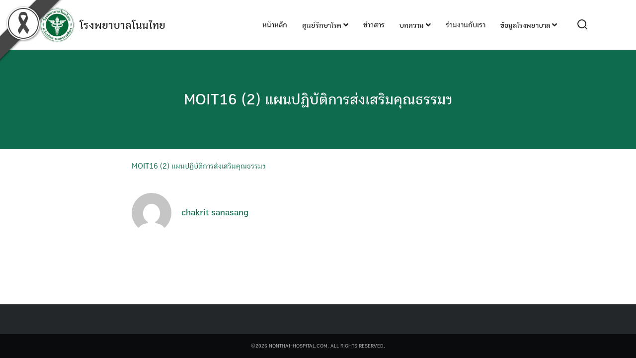

--- FILE ---
content_type: text/html; charset=UTF-8
request_url: https://nonthai-hospital.com/moit16-2-%E0%B9%81%E0%B8%9C%E0%B8%99%E0%B8%9B%E0%B8%8F%E0%B8%B4%E0%B8%9A%E0%B8%B1%E0%B8%95%E0%B8%B4%E0%B8%81%E0%B8%B2%E0%B8%A3%E0%B8%AA%E0%B9%88%E0%B8%87%E0%B9%80%E0%B8%AA%E0%B8%A3%E0%B8%B4%E0%B8%A1/
body_size: 10250
content:
<!DOCTYPE html>
<html dir="ltr" lang="th">

<head>
    <meta charset="UTF-8">
    <meta name="viewport" content="width=device-width, initial-scale=1">
    <link rel="profile" href="https://gmpg.org/xfn/11">
    <title>MOIT16 (2) แผนปฏิบัติการส่งเสริมคุณธรรมฯ | โรงพยาบาลโนนไทย</title>

		<!-- All in One SEO 4.5.8 - aioseo.com -->
		<meta name="robots" content="max-snippet:-1, max-image-preview:large, max-video-preview:-1" />
		<link rel="canonical" href="https://nonthai-hospital.com/moit16-2-%e0%b9%81%e0%b8%9c%e0%b8%99%e0%b8%9b%e0%b8%8f%e0%b8%b4%e0%b8%9a%e0%b8%b1%e0%b8%95%e0%b8%b4%e0%b8%81%e0%b8%b2%e0%b8%a3%e0%b8%aa%e0%b9%88%e0%b8%87%e0%b9%80%e0%b8%aa%e0%b8%a3%e0%b8%b4%e0%b8%a1/" />
		<meta name="generator" content="All in One SEO (AIOSEO) 4.5.8" />
		<meta name="google" content="nositelinkssearchbox" />
		<script type="application/ld+json" class="aioseo-schema">
			{"@context":"https:\/\/schema.org","@graph":[{"@type":"BreadcrumbList","@id":"https:\/\/nonthai-hospital.com\/moit16-2-%e0%b9%81%e0%b8%9c%e0%b8%99%e0%b8%9b%e0%b8%8f%e0%b8%b4%e0%b8%9a%e0%b8%b1%e0%b8%95%e0%b8%b4%e0%b8%81%e0%b8%b2%e0%b8%a3%e0%b8%aa%e0%b9%88%e0%b8%87%e0%b9%80%e0%b8%aa%e0%b8%a3%e0%b8%b4%e0%b8%a1\/#breadcrumblist","itemListElement":[{"@type":"ListItem","@id":"https:\/\/nonthai-hospital.com\/#listItem","position":1,"name":"Home","item":"https:\/\/nonthai-hospital.com\/","nextItem":"https:\/\/nonthai-hospital.com\/moit16-2-%e0%b9%81%e0%b8%9c%e0%b8%99%e0%b8%9b%e0%b8%8f%e0%b8%b4%e0%b8%9a%e0%b8%b1%e0%b8%95%e0%b8%b4%e0%b8%81%e0%b8%b2%e0%b8%a3%e0%b8%aa%e0%b9%88%e0%b8%87%e0%b9%80%e0%b8%aa%e0%b8%a3%e0%b8%b4%e0%b8%a1\/#listItem"},{"@type":"ListItem","@id":"https:\/\/nonthai-hospital.com\/moit16-2-%e0%b9%81%e0%b8%9c%e0%b8%99%e0%b8%9b%e0%b8%8f%e0%b8%b4%e0%b8%9a%e0%b8%b1%e0%b8%95%e0%b8%b4%e0%b8%81%e0%b8%b2%e0%b8%a3%e0%b8%aa%e0%b9%88%e0%b8%87%e0%b9%80%e0%b8%aa%e0%b8%a3%e0%b8%b4%e0%b8%a1\/#listItem","position":2,"name":"MOIT16 (2) \u0e41\u0e1c\u0e19\u0e1b\u0e0f\u0e34\u0e1a\u0e31\u0e15\u0e34\u0e01\u0e32\u0e23\u0e2a\u0e48\u0e07\u0e40\u0e2a\u0e23\u0e34\u0e21\u0e04\u0e38\u0e13\u0e18\u0e23\u0e23\u0e21\u0e2f","previousItem":"https:\/\/nonthai-hospital.com\/#listItem"}]},{"@type":"ItemPage","@id":"https:\/\/nonthai-hospital.com\/moit16-2-%e0%b9%81%e0%b8%9c%e0%b8%99%e0%b8%9b%e0%b8%8f%e0%b8%b4%e0%b8%9a%e0%b8%b1%e0%b8%95%e0%b8%b4%e0%b8%81%e0%b8%b2%e0%b8%a3%e0%b8%aa%e0%b9%88%e0%b8%87%e0%b9%80%e0%b8%aa%e0%b8%a3%e0%b8%b4%e0%b8%a1\/#itempage","url":"https:\/\/nonthai-hospital.com\/moit16-2-%e0%b9%81%e0%b8%9c%e0%b8%99%e0%b8%9b%e0%b8%8f%e0%b8%b4%e0%b8%9a%e0%b8%b1%e0%b8%95%e0%b8%b4%e0%b8%81%e0%b8%b2%e0%b8%a3%e0%b8%aa%e0%b9%88%e0%b8%87%e0%b9%80%e0%b8%aa%e0%b8%a3%e0%b8%b4%e0%b8%a1\/","name":"MOIT16 (2) \u0e41\u0e1c\u0e19\u0e1b\u0e0f\u0e34\u0e1a\u0e31\u0e15\u0e34\u0e01\u0e32\u0e23\u0e2a\u0e48\u0e07\u0e40\u0e2a\u0e23\u0e34\u0e21\u0e04\u0e38\u0e13\u0e18\u0e23\u0e23\u0e21\u0e2f | \u0e42\u0e23\u0e07\u0e1e\u0e22\u0e32\u0e1a\u0e32\u0e25\u0e42\u0e19\u0e19\u0e44\u0e17\u0e22","inLanguage":"th","isPartOf":{"@id":"https:\/\/nonthai-hospital.com\/#website"},"breadcrumb":{"@id":"https:\/\/nonthai-hospital.com\/moit16-2-%e0%b9%81%e0%b8%9c%e0%b8%99%e0%b8%9b%e0%b8%8f%e0%b8%b4%e0%b8%9a%e0%b8%b1%e0%b8%95%e0%b8%b4%e0%b8%81%e0%b8%b2%e0%b8%a3%e0%b8%aa%e0%b9%88%e0%b8%87%e0%b9%80%e0%b8%aa%e0%b8%a3%e0%b8%b4%e0%b8%a1\/#breadcrumblist"},"author":{"@id":"https:\/\/nonthai-hospital.com\/author\/chakrit\/#author"},"creator":{"@id":"https:\/\/nonthai-hospital.com\/author\/chakrit\/#author"},"datePublished":"2022-03-27T13:11:10+07:00","dateModified":"2022-03-27T13:11:10+07:00"},{"@type":"Organization","@id":"https:\/\/nonthai-hospital.com\/#organization","name":"\u0e42\u0e23\u0e07\u0e1e\u0e22\u0e32\u0e1a\u0e32\u0e25\u0e42\u0e19\u0e19\u0e44\u0e17\u0e22","url":"https:\/\/nonthai-hospital.com\/","logo":{"@type":"ImageObject","url":"https:\/\/nonthai-hospital.com\/wp-content\/uploads\/2017\/08\/logo-MOPH.png","@id":"https:\/\/nonthai-hospital.com\/moit16-2-%e0%b9%81%e0%b8%9c%e0%b8%99%e0%b8%9b%e0%b8%8f%e0%b8%b4%e0%b8%9a%e0%b8%b1%e0%b8%95%e0%b8%b4%e0%b8%81%e0%b8%b2%e0%b8%a3%e0%b8%aa%e0%b9%88%e0%b8%87%e0%b9%80%e0%b8%aa%e0%b8%a3%e0%b8%b4%e0%b8%a1\/#organizationLogo","width":150,"height":150},"image":{"@id":"https:\/\/nonthai-hospital.com\/#organizationLogo"}},{"@type":"Person","@id":"https:\/\/nonthai-hospital.com\/author\/chakrit\/#author","url":"https:\/\/nonthai-hospital.com\/author\/chakrit\/","name":"chakrit sanasang","image":{"@type":"ImageObject","@id":"https:\/\/nonthai-hospital.com\/moit16-2-%e0%b9%81%e0%b8%9c%e0%b8%99%e0%b8%9b%e0%b8%8f%e0%b8%b4%e0%b8%9a%e0%b8%b1%e0%b8%95%e0%b8%b4%e0%b8%81%e0%b8%b2%e0%b8%a3%e0%b8%aa%e0%b9%88%e0%b8%87%e0%b9%80%e0%b8%aa%e0%b8%a3%e0%b8%b4%e0%b8%a1\/#authorImage","url":"https:\/\/secure.gravatar.com\/avatar\/29a403b57b885673261a5b815bca6eb5?s=96&d=mm&r=g","width":96,"height":96,"caption":"chakrit sanasang"}},{"@type":"WebSite","@id":"https:\/\/nonthai-hospital.com\/#website","url":"https:\/\/nonthai-hospital.com\/","name":"\u0e42\u0e23\u0e07\u0e1e\u0e22\u0e32\u0e1a\u0e32\u0e25\u0e42\u0e19\u0e19\u0e44\u0e17\u0e22","description":"\u0e1c\u0e39\u0e49\u0e1b\u0e48\u0e27\u0e22\u0e1b\u0e25\u0e2d\u0e14\u0e20\u0e31\u0e22 \u0e2a\u0e34\u0e48\u0e07\u0e41\u0e27\u0e14\u0e25\u0e49\u0e2d\u0e21\u0e1b\u0e25\u0e2d\u0e14\u0e20\u0e31\u0e22","inLanguage":"th","publisher":{"@id":"https:\/\/nonthai-hospital.com\/#organization"}}]}
		</script>
		<!-- All in One SEO -->

<meta name="dlm-version" content="4.9.4"><link rel='dns-prefetch' href='//www.google.com' />
<link rel='dns-prefetch' href='//secure.gravatar.com' />
<link rel='dns-prefetch' href='//s.w.org' />
<link rel="alternate" type="application/rss+xml" title="โรงพยาบาลโนนไทย &raquo; ฟีด" href="https://nonthai-hospital.com/feed/" />
<link rel="alternate" type="application/rss+xml" title="โรงพยาบาลโนนไทย &raquo; ฟีดความเห็น" href="https://nonthai-hospital.com/comments/feed/" />
<link rel="alternate" type="application/rss+xml" title="โรงพยาบาลโนนไทย &raquo; MOIT16 (2) แผนปฏิบัติการส่งเสริมคุณธรรมฯ ฟีดความเห็น" href="https://nonthai-hospital.com/feed/?attachment_id=3758" />
		<!-- This site uses the Google Analytics by ExactMetrics plugin v7.14.2 - Using Analytics tracking - https://www.exactmetrics.com/ -->
							<script src="//www.googletagmanager.com/gtag/js?id=UA-106121411-1"  data-cfasync="false" data-wpfc-render="false" type="text/javascript" async></script>
			<script data-cfasync="false" data-wpfc-render="false" type="text/javascript">
				var em_version = '7.14.2';
				var em_track_user = true;
				var em_no_track_reason = '';
				
								var disableStrs = [
															'ga-disable-UA-106121411-1',
									];

				/* Function to detect opted out users */
				function __gtagTrackerIsOptedOut() {
					for (var index = 0; index < disableStrs.length; index++) {
						if (document.cookie.indexOf(disableStrs[index] + '=true') > -1) {
							return true;
						}
					}

					return false;
				}

				/* Disable tracking if the opt-out cookie exists. */
				if (__gtagTrackerIsOptedOut()) {
					for (var index = 0; index < disableStrs.length; index++) {
						window[disableStrs[index]] = true;
					}
				}

				/* Opt-out function */
				function __gtagTrackerOptout() {
					for (var index = 0; index < disableStrs.length; index++) {
						document.cookie = disableStrs[index] + '=true; expires=Thu, 31 Dec 2099 23:59:59 UTC; path=/';
						window[disableStrs[index]] = true;
					}
				}

				if ('undefined' === typeof gaOptout) {
					function gaOptout() {
						__gtagTrackerOptout();
					}
				}
								window.dataLayer = window.dataLayer || [];

				window.ExactMetricsDualTracker = {
					helpers: {},
					trackers: {},
				};
				if (em_track_user) {
					function __gtagDataLayer() {
						dataLayer.push(arguments);
					}

					function __gtagTracker(type, name, parameters) {
						if (!parameters) {
							parameters = {};
						}

						if (parameters.send_to) {
							__gtagDataLayer.apply(null, arguments);
							return;
						}

						if (type === 'event') {
							
														parameters.send_to = exactmetrics_frontend.ua;
							__gtagDataLayer(type, name, parameters);
													} else {
							__gtagDataLayer.apply(null, arguments);
						}
					}

					__gtagTracker('js', new Date());
					__gtagTracker('set', {
						'developer_id.dNDMyYj': true,
											});
															__gtagTracker('config', 'UA-106121411-1', {"forceSSL":"true"} );
										window.gtag = __gtagTracker;										(function () {
						/* https://developers.google.com/analytics/devguides/collection/analyticsjs/ */
						/* ga and __gaTracker compatibility shim. */
						var noopfn = function () {
							return null;
						};
						var newtracker = function () {
							return new Tracker();
						};
						var Tracker = function () {
							return null;
						};
						var p = Tracker.prototype;
						p.get = noopfn;
						p.set = noopfn;
						p.send = function () {
							var args = Array.prototype.slice.call(arguments);
							args.unshift('send');
							__gaTracker.apply(null, args);
						};
						var __gaTracker = function () {
							var len = arguments.length;
							if (len === 0) {
								return;
							}
							var f = arguments[len - 1];
							if (typeof f !== 'object' || f === null || typeof f.hitCallback !== 'function') {
								if ('send' === arguments[0]) {
									var hitConverted, hitObject = false, action;
									if ('event' === arguments[1]) {
										if ('undefined' !== typeof arguments[3]) {
											hitObject = {
												'eventAction': arguments[3],
												'eventCategory': arguments[2],
												'eventLabel': arguments[4],
												'value': arguments[5] ? arguments[5] : 1,
											}
										}
									}
									if ('pageview' === arguments[1]) {
										if ('undefined' !== typeof arguments[2]) {
											hitObject = {
												'eventAction': 'page_view',
												'page_path': arguments[2],
											}
										}
									}
									if (typeof arguments[2] === 'object') {
										hitObject = arguments[2];
									}
									if (typeof arguments[5] === 'object') {
										Object.assign(hitObject, arguments[5]);
									}
									if ('undefined' !== typeof arguments[1].hitType) {
										hitObject = arguments[1];
										if ('pageview' === hitObject.hitType) {
											hitObject.eventAction = 'page_view';
										}
									}
									if (hitObject) {
										action = 'timing' === arguments[1].hitType ? 'timing_complete' : hitObject.eventAction;
										hitConverted = mapArgs(hitObject);
										__gtagTracker('event', action, hitConverted);
									}
								}
								return;
							}

							function mapArgs(args) {
								var arg, hit = {};
								var gaMap = {
									'eventCategory': 'event_category',
									'eventAction': 'event_action',
									'eventLabel': 'event_label',
									'eventValue': 'event_value',
									'nonInteraction': 'non_interaction',
									'timingCategory': 'event_category',
									'timingVar': 'name',
									'timingValue': 'value',
									'timingLabel': 'event_label',
									'page': 'page_path',
									'location': 'page_location',
									'title': 'page_title',
								};
								for (arg in args) {
																		if (!(!args.hasOwnProperty(arg) || !gaMap.hasOwnProperty(arg))) {
										hit[gaMap[arg]] = args[arg];
									} else {
										hit[arg] = args[arg];
									}
								}
								return hit;
							}

							try {
								f.hitCallback();
							} catch (ex) {
							}
						};
						__gaTracker.create = newtracker;
						__gaTracker.getByName = newtracker;
						__gaTracker.getAll = function () {
							return [];
						};
						__gaTracker.remove = noopfn;
						__gaTracker.loaded = true;
						window['__gaTracker'] = __gaTracker;
					})();
									} else {
										console.log("");
					(function () {
						function __gtagTracker() {
							return null;
						}

						window['__gtagTracker'] = __gtagTracker;
						window['gtag'] = __gtagTracker;
					})();
									}
			</script>
				<!-- / Google Analytics by ExactMetrics -->
				<script type="text/javascript">
			window._wpemojiSettings = {"baseUrl":"https:\/\/s.w.org\/images\/core\/emoji\/12.0.0-1\/72x72\/","ext":".png","svgUrl":"https:\/\/s.w.org\/images\/core\/emoji\/12.0.0-1\/svg\/","svgExt":".svg","source":{"concatemoji":"https:\/\/nonthai-hospital.com\/wp-includes\/js\/wp-emoji-release.min.js?ver=5.4.18"}};
			/*! This file is auto-generated */
			!function(e,a,t){var n,r,o,i=a.createElement("canvas"),p=i.getContext&&i.getContext("2d");function s(e,t){var a=String.fromCharCode;p.clearRect(0,0,i.width,i.height),p.fillText(a.apply(this,e),0,0);e=i.toDataURL();return p.clearRect(0,0,i.width,i.height),p.fillText(a.apply(this,t),0,0),e===i.toDataURL()}function c(e){var t=a.createElement("script");t.src=e,t.defer=t.type="text/javascript",a.getElementsByTagName("head")[0].appendChild(t)}for(o=Array("flag","emoji"),t.supports={everything:!0,everythingExceptFlag:!0},r=0;r<o.length;r++)t.supports[o[r]]=function(e){if(!p||!p.fillText)return!1;switch(p.textBaseline="top",p.font="600 32px Arial",e){case"flag":return s([127987,65039,8205,9895,65039],[127987,65039,8203,9895,65039])?!1:!s([55356,56826,55356,56819],[55356,56826,8203,55356,56819])&&!s([55356,57332,56128,56423,56128,56418,56128,56421,56128,56430,56128,56423,56128,56447],[55356,57332,8203,56128,56423,8203,56128,56418,8203,56128,56421,8203,56128,56430,8203,56128,56423,8203,56128,56447]);case"emoji":return!s([55357,56424,55356,57342,8205,55358,56605,8205,55357,56424,55356,57340],[55357,56424,55356,57342,8203,55358,56605,8203,55357,56424,55356,57340])}return!1}(o[r]),t.supports.everything=t.supports.everything&&t.supports[o[r]],"flag"!==o[r]&&(t.supports.everythingExceptFlag=t.supports.everythingExceptFlag&&t.supports[o[r]]);t.supports.everythingExceptFlag=t.supports.everythingExceptFlag&&!t.supports.flag,t.DOMReady=!1,t.readyCallback=function(){t.DOMReady=!0},t.supports.everything||(n=function(){t.readyCallback()},a.addEventListener?(a.addEventListener("DOMContentLoaded",n,!1),e.addEventListener("load",n,!1)):(e.attachEvent("onload",n),a.attachEvent("onreadystatechange",function(){"complete"===a.readyState&&t.readyCallback()})),(n=t.source||{}).concatemoji?c(n.concatemoji):n.wpemoji&&n.twemoji&&(c(n.twemoji),c(n.wpemoji)))}(window,document,window._wpemojiSettings);
		</script>
		<style type="text/css">
img.wp-smiley,
img.emoji {
	display: inline !important;
	border: none !important;
	box-shadow: none !important;
	height: 1em !important;
	width: 1em !important;
	margin: 0 .07em !important;
	vertical-align: -0.1em !important;
	background: none !important;
	padding: 0 !important;
}
</style>
	<link rel='stylesheet' id='inofontresizer-style-css' href="https://nonthai-hospital.com/wp-content/plugins/inoplugs-font-resizer/css/inofontresizer.css?ver=5.4.18" type='text/css' media='all' />
<link rel='stylesheet' id='wp-block-library-css'  href='https://nonthai-hospital.com/wp-includes/css/dist/block-library/style.min.css?ver=5.4.18' type='text/css' media='all' />
<style id='wp-block-library-inline-css' type='text/css'>
.has-text-align-justify{text-align:justify;}
</style>
<link rel='stylesheet' id='awsm-ead-public-css'  href='https://nonthai-hospital.com/wp-content/plugins/embed-any-document/css/embed-public.min.css?ver=2.7.7' type='text/css' media='all' />
<link rel='stylesheet' id='blackribbon-css'  href='https://nonthai-hospital.com/wp-content/plugins/blackribbon/css/style.css?ver=5.4.18' type='text/css' media='all' />
<link rel='stylesheet' id='pseoc_css-css'  href='https://nonthai-hospital.com/wp-content/plugins/easy-org-chart/css/pseoc.css?ver=5.4.18' type='text/css' media='all' />
<link rel='stylesheet' id='seed-social-css'  href='https://nonthai-hospital.com/wp-content/plugins/seed-social/style.css?ver=2021.02' type='text/css' media='all' />
<link rel='stylesheet' id='s-mobile-css'  href='https://nonthai-hospital.com/wp-content/themes/plant/css/mobile.css?ver=5.4.18' type='text/css' media='all' />
<link rel='stylesheet' id='s-desktop-css'  href='https://nonthai-hospital.com/wp-content/themes/plant/css/desktop.css?ver=5.4.18' type='text/css' media='(min-width: 992px)' />
<link rel='stylesheet' id='s-fa-css'  href='https://nonthai-hospital.com/wp-content/themes/plant/fonts/fontawesome/css/all.min.css?ver=5.13.0' type='text/css' media='all' />
<link rel='stylesheet' id='tablepress-default-css'  href='https://nonthai-hospital.com/wp-content/plugins/tablepress/css/default.min.css?ver=1.12' type='text/css' media='all' />
<link rel='stylesheet' id='pt-tabs-style-css'  href='https://nonthai-hospital.com/wp-content/plugins/tabs-widget-for-page-builder/assets/css/style.min.css?ver=1.2.1' type='text/css' media='all' />
<link rel='stylesheet' id='seed-fonts-all-css'  href='https://nonthai-hospital.com/wp-content/plugins/seed-fonts/fonts/boon/font.css?ver=5.4.18' type='text/css' media='all' />
<style id='seed-fonts-all-inline-css' type='text/css'>
h1, h2, h3, h4, h5, h6, nav, .menu, .button, .price, ._heading{font-family: "boon",sans-serif; }body {--s-heading:"boon",sans-serif}body {--s-heading-weight:}
</style>
<link rel='stylesheet' id='seed-fonts-body-all-css'  href='https://nonthai-hospital.com/wp-content/plugins/seed-fonts/fonts/boon/font.css?ver=5.4.18' type='text/css' media='all' />
<style id='seed-fonts-body-all-inline-css' type='text/css'>
body{font-family: "boon",sans-serif; font-size: 16px; line-height: 1.6; }body {--s-body:"boon",sans-serif;--s-body-line-height:1.6;}
</style>
<link rel='stylesheet' id='__EPYT__style-css'  href='https://nonthai-hospital.com/wp-content/plugins/youtube-embed-plus/styles/ytprefs.min.css?ver=14.2.1.3' type='text/css' media='all' />
<style id='__EPYT__style-inline-css' type='text/css'>

                .epyt-gallery-thumb {
                        width: 33.333%;
                }
                
</style>
<link rel='stylesheet' id='jetpack_css-css'  href='https://nonthai-hospital.com/wp-content/plugins/jetpack/css/jetpack.css?ver=8.6.4' type='text/css' media='all' />
<!--n2css--><script type='text/javascript' src='https://nonthai-hospital.com/wp-includes/js/jquery/jquery.js?ver=1.12.4-wp'></script>
<script type='text/javascript' src='https://nonthai-hospital.com/wp-includes/js/jquery/jquery-migrate.min.js?ver=1.4.1'></script>
<script type='text/javascript' src="https://nonthai-hospital.com/wp-content/plugins/inoplugs-font-resizer/js/jquery.cookie.js?ver=5.4.18"></script>
<script type='text/javascript' src="https://nonthai-hospital.com/wp-content/plugins/inoplugs-font-resizer/js/jquery.fontsize.js?ver=5.4.18"></script>
<script type='text/javascript' src='https://nonthai-hospital.com/wp-content/plugins/google-analytics-dashboard-for-wp/assets/js/frontend-gtag.min.js?ver=7.14.2'></script>
<script data-cfasync="false" data-wpfc-render="false" type="text/javascript" id='exactmetrics-frontend-script-js-extra'>/* <![CDATA[ */
var exactmetrics_frontend = {"js_events_tracking":"true","download_extensions":"zip,mp3,mpeg,pdf,docx,pptx,xlsx,rar","inbound_paths":"[{\"path\":\"\\\/go\\\/\",\"label\":\"affiliate\"},{\"path\":\"\\\/recommend\\\/\",\"label\":\"affiliate\"}]","home_url":"https:\/\/nonthai-hospital.com","hash_tracking":"false","ua":"UA-106121411-1","v4_id":""};/* ]]> */
</script>
<script type='text/javascript' src='https://nonthai-hospital.com/wp-content/plugins/tabs-widget-for-page-builder/assets/js/main.min.js?ver=1.2.1'></script>
<script type='text/javascript'>
/* <![CDATA[ */
var _EPYT_ = {"ajaxurl":"https:\/\/nonthai-hospital.com\/wp-admin\/admin-ajax.php","security":"70a2660534","gallery_scrolloffset":"20","eppathtoscripts":"https:\/\/nonthai-hospital.com\/wp-content\/plugins\/youtube-embed-plus\/scripts\/","eppath":"https:\/\/nonthai-hospital.com\/wp-content\/plugins\/youtube-embed-plus\/","epresponsiveselector":"[\"iframe.__youtube_prefs_widget__\"]","epdovol":"1","version":"14.2.1.3","evselector":"iframe.__youtube_prefs__[src], iframe[src*=\"youtube.com\/embed\/\"], iframe[src*=\"youtube-nocookie.com\/embed\/\"]","ajax_compat":"","maxres_facade":"eager","ytapi_load":"light","pause_others":"","stopMobileBuffer":"1","facade_mode":"","not_live_on_channel":"","vi_active":"","vi_js_posttypes":[]};
/* ]]> */
</script>
<script type='text/javascript' src='https://nonthai-hospital.com/wp-content/plugins/youtube-embed-plus/scripts/ytprefs.min.js?ver=14.2.1.3'></script>
<link rel='https://api.w.org/' href='https://nonthai-hospital.com/wp-json/' />
<link rel="EditURI" type="application/rsd+xml" title="RSD" href="https://nonthai-hospital.com/xmlrpc.php?rsd" />
<link rel="wlwmanifest" type="application/wlwmanifest+xml" href="https://nonthai-hospital.com/wp-includes/wlwmanifest.xml" /> 
<meta name="generator" content="WordPress 5.4.18" />
<link rel='shortlink' href='https://wp.me/a9bAMe-YC' />
<link rel="alternate" type="application/json+oembed" href="https://nonthai-hospital.com/wp-json/oembed/1.0/embed?url=https%3A%2F%2Fnonthai-hospital.com%2Fmoit16-2-%25e0%25b9%2581%25e0%25b8%259c%25e0%25b8%2599%25e0%25b8%259b%25e0%25b8%258f%25e0%25b8%25b4%25e0%25b8%259a%25e0%25b8%25b1%25e0%25b8%2595%25e0%25b8%25b4%25e0%25b8%2581%25e0%25b8%25b2%25e0%25b8%25a3%25e0%25b8%25aa%25e0%25b9%2588%25e0%25b8%2587%25e0%25b9%2580%25e0%25b8%25aa%25e0%25b8%25a3%25e0%25b8%25b4%25e0%25b8%25a1%2F" />
<link rel="alternate" type="text/xml+oembed" href="https://nonthai-hospital.com/wp-json/oembed/1.0/embed?url=https%3A%2F%2Fnonthai-hospital.com%2Fmoit16-2-%25e0%25b9%2581%25e0%25b8%259c%25e0%25b8%2599%25e0%25b8%259b%25e0%25b8%258f%25e0%25b8%25b4%25e0%25b8%259a%25e0%25b8%25b1%25e0%25b8%2595%25e0%25b8%25b4%25e0%25b8%2581%25e0%25b8%25b2%25e0%25b8%25a3%25e0%25b8%25aa%25e0%25b9%2588%25e0%25b8%2587%25e0%25b9%2580%25e0%25b8%25aa%25e0%25b8%25a3%25e0%25b8%25b4%25e0%25b8%25a1%2F&#038;format=xml" />

<link rel='dns-prefetch' href='//v0.wordpress.com'/>
<style type='text/css'>img#wpstats{display:none}</style><link rel="icon" href="https://nonthai-hospital.com/wp-content/uploads/2017/08/logo-MOPH.png" sizes="32x32" />
<link rel="icon" href="https://nonthai-hospital.com/wp-content/uploads/2017/08/logo-MOPH.png" sizes="192x192" />
<link rel="apple-touch-icon" href="https://nonthai-hospital.com/wp-content/uploads/2017/08/logo-MOPH.png" />
<meta name="msapplication-TileImage" content="https://nonthai-hospital.com/wp-content/uploads/2017/08/logo-MOPH.png" />
<style id="kirki-inline-styles">:root{--s-accent:#0f6b4e;--s-accent-hover:#03a572;}.site-header, .site-nav-d .sub-menu{background:#ffffff;background-color:#ffffff;background-repeat:repeat;background-position:center center;background-attachment:scroll;-webkit-background-size:cover;-moz-background-size:cover;-ms-background-size:cover;-o-background-size:cover;background-size:cover;}.footer-bar{--s-text:#bbc0c4;--s-accent-hover:#ffffff;background:#0a0b0c;background-color:#0a0b0c;background-repeat:repeat;background-position:center center;background-attachment:scroll;-webkit-background-size:cover;-moz-background-size:cover;-ms-background-size:cover;-o-background-size:cover;background-size:cover;}@media(min-width: 992px){:root{--s-header-height:100px;}.site-branding img{max-height:70px;height:70px;}}@media(max-width: 991px){:root{--s-header-height:50px;}.site-branding img{max-height:30px;height:30px;}}</style><style id="kirki_css" type="text/css">.site-header{position:fixed;}@media(max-width:991px){.s-autoshow-m.-hide{transform: translateY(-50px)}.s-autoshow-m.-show{transform: translateY(0)}}@media(min-width:992px){.site-header{position: fixed;}.s-autoshow-d.-hide{transform: translateY(-100px)}.s-autoshow-d.-show{transform: translateY(0)}.site-nav-d .sub-menu::before{border-bottom-color:#ffffff}}.site-header{box-shadow:none;}#main .add_to_cart_button {display:none;}</style></head>


<body class="attachment attachment-template-default single single-attachment postid-3758 attachmentid-3758 attachment-pdf wp-custom-logo">
        <a class="skip-link screen-reader-text" href="#content">Skip to content</a>
    <div id="page" class="site">

        <header id="masthead" class="site-header _heading s-autoshow-m s-autoshow-d -left-logo"
            data-scroll="300">

            <div class="s-container">

                <div class="site-branding">
                    <div class="site-logo"><a href="https://nonthai-hospital.com/" class="custom-logo-link" rel="home"><img width="150" height="150" src="https://nonthai-hospital.com/wp-content/uploads/2017/08/logo-MOPH.png" class="custom-logo" alt="โรงพยาบาลโนนไทย" /></a></div>
                    <p class="site-title"><a href="https://nonthai-hospital.com/" rel="home">โรงพยาบาลโนนไทย</a></p>                </div>

                <div class="action-left">
                    <div class="site-toggle"><b></b></div>                </div>

                <div class="action-right">
                    <a class="site-search _mobile s-modal-trigger m-user" onclick="return false;" data-popup-trigger="site-search"><svg xmlns="http://www.w3.org/2000/svg" width="24" height="24" viewBox="0 0 24 24" fill="none" stroke="currentColor" stroke-width="2" stroke-linecap="round" stroke-linejoin="round" class="feather feather-search"><circle cx="11" cy="11" r="8"></circle><line x1="21" y1="21" x2="16.65" y2="16.65"></line></svg></a>                </div>

                <nav id="site-nav-d" class="site-nav-d _desktop">
                    <div class="menu-main-menu-container"><ul id="primary-menu" class="menu"><li id="menu-item-2180" class="menu-item menu-item-type-post_type menu-item-object-page menu-item-home menu-item-2180"><a href="https://nonthai-hospital.com/">หน้าหลัก</a></li>
<li id="menu-item-28" class="menu-item menu-item-type-post_type menu-item-object-page menu-item-has-children menu-item-28"><a href="https://nonthai-hospital.com/center-of-excellence/">ศูนย์รักษาโรค <i class="fas fa-angle-down"></i></a>
<ul class="sub-menu">
	<li id="menu-item-27" class="menu-item menu-item-type-post_type menu-item-object-page menu-item-27"><a href="https://nonthai-hospital.com/patient-support/">บริการสำหรับผู้ป่วย</a></li>
</ul>
</li>
<li id="menu-item-29" class="menu-item menu-item-type-taxonomy menu-item-object-category menu-item-29"><a href="https://nonthai-hospital.com/category/news/">ข่าวสาร</a></li>
<li id="menu-item-30" class="menu-item menu-item-type-taxonomy menu-item-object-category menu-item-has-children menu-item-30"><a href="https://nonthai-hospital.com/category/article/">บทความ <i class="fas fa-angle-down"></i></a>
<ul class="sub-menu">
	<li id="menu-item-36" class="menu-item menu-item-type-taxonomy menu-item-object-category menu-item-36"><a href="https://nonthai-hospital.com/category/activity/">กิจกรรม</a></li>
	<li id="menu-item-533" class="menu-item menu-item-type-taxonomy menu-item-object-category menu-item-533"><a href="https://nonthai-hospital.com/category/innovation/">นวัตกรรม</a></li>
</ul>
</li>
<li id="menu-item-31" class="menu-item menu-item-type-taxonomy menu-item-object-category menu-item-31"><a href="https://nonthai-hospital.com/category/job/">ร่วมงานกับเรา</a></li>
<li id="menu-item-24" class="menu-item menu-item-type-post_type menu-item-object-page menu-item-has-children menu-item-24"><a href="https://nonthai-hospital.com/about/">ข้อมูลโรงพยาบาล <i class="fas fa-angle-down"></i></a>
<ul class="sub-menu">
	<li id="menu-item-26" class="menu-item menu-item-type-post_type menu-item-object-page menu-item-26"><a href="https://nonthai-hospital.com/about/our-vision/">วิสัยทัศน์/เข็มมุ่ง/พันธกิจ/ค่านิยม</a></li>
	<li id="menu-item-523" class="menu-item menu-item-type-post_type menu-item-object-page menu-item-523"><a href="https://nonthai-hospital.com/about/core-competency/">แผนยุทธศาสตร์/ความสามารถเฉพาะ</a></li>
	<li id="menu-item-35" class="menu-item menu-item-type-post_type menu-item-object-page menu-item-35"><a href="https://nonthai-hospital.com/about/organization/">โครงสร้างองค์กร</a></li>
	<li id="menu-item-1840" class="menu-item menu-item-type-taxonomy menu-item-object-category menu-item-1840"><a href="https://nonthai-hospital.com/category/ita/">ITA</a></li>
	<li id="menu-item-702" class="menu-item menu-item-type-post_type menu-item-object-page menu-item-702"><a href="https://nonthai-hospital.com/nth-documents/">รวมเอกสาร</a></li>
	<li id="menu-item-2362" class="menu-item menu-item-type-custom menu-item-object-custom menu-item-2362"><a target="_blank" rel="noopener noreferrer" href="https://pex.ha.or.th/qn">แนะนำเรื่องร้องเรียน</a></li>
	<li id="menu-item-25" class="menu-item menu-item-type-post_type menu-item-object-page menu-item-25"><a href="https://nonthai-hospital.com/about/contact/">ติดต่อเรา</a></li>
</ul>
</li>
</ul></div>                </nav>


                <div class="site-action">
                    <a class="site-search s-modal-trigger m-user" onclick="return false;" data-popup-trigger="site-search"><svg xmlns="http://www.w3.org/2000/svg" width="24" height="24" viewBox="0 0 24 24" fill="none" stroke="currentColor" stroke-width="2" stroke-linecap="round" stroke-linejoin="round" class="feather feather-search"><circle cx="11" cy="11" r="8"></circle><line x1="21" y1="21" x2="16.65" y2="16.65"></line></svg></a>
                </div>


            </div>
            <nav id="site-nav-m" class="site-nav-m">
                <div class="s-container">
                    <div class="menu-main-menu-container"><ul id="mobile-menu" class="menu"><li class="menu-item menu-item-type-post_type menu-item-object-page menu-item-home menu-item-2180"><a href="https://nonthai-hospital.com/">หน้าหลัก</a></li>
<li class="menu-item menu-item-type-post_type menu-item-object-page menu-item-has-children menu-item-28"><a href="https://nonthai-hospital.com/center-of-excellence/">ศูนย์รักษาโรค <i class="fas fa-angle-down"></i></a>
<ul class="sub-menu">
	<li class="menu-item menu-item-type-post_type menu-item-object-page menu-item-27"><a href="https://nonthai-hospital.com/patient-support/">บริการสำหรับผู้ป่วย</a></li>
</ul>
</li>
<li class="menu-item menu-item-type-taxonomy menu-item-object-category menu-item-29"><a href="https://nonthai-hospital.com/category/news/">ข่าวสาร</a></li>
<li class="menu-item menu-item-type-taxonomy menu-item-object-category menu-item-has-children menu-item-30"><a href="https://nonthai-hospital.com/category/article/">บทความ <i class="fas fa-angle-down"></i></a>
<ul class="sub-menu">
	<li class="menu-item menu-item-type-taxonomy menu-item-object-category menu-item-36"><a href="https://nonthai-hospital.com/category/activity/">กิจกรรม</a></li>
	<li class="menu-item menu-item-type-taxonomy menu-item-object-category menu-item-533"><a href="https://nonthai-hospital.com/category/innovation/">นวัตกรรม</a></li>
</ul>
</li>
<li class="menu-item menu-item-type-taxonomy menu-item-object-category menu-item-31"><a href="https://nonthai-hospital.com/category/job/">ร่วมงานกับเรา</a></li>
<li class="menu-item menu-item-type-post_type menu-item-object-page menu-item-has-children menu-item-24"><a href="https://nonthai-hospital.com/about/">ข้อมูลโรงพยาบาล <i class="fas fa-angle-down"></i></a>
<ul class="sub-menu">
	<li class="menu-item menu-item-type-post_type menu-item-object-page menu-item-26"><a href="https://nonthai-hospital.com/about/our-vision/">วิสัยทัศน์/เข็มมุ่ง/พันธกิจ/ค่านิยม</a></li>
	<li class="menu-item menu-item-type-post_type menu-item-object-page menu-item-523"><a href="https://nonthai-hospital.com/about/core-competency/">แผนยุทธศาสตร์/ความสามารถเฉพาะ</a></li>
	<li class="menu-item menu-item-type-post_type menu-item-object-page menu-item-35"><a href="https://nonthai-hospital.com/about/organization/">โครงสร้างองค์กร</a></li>
	<li class="menu-item menu-item-type-taxonomy menu-item-object-category menu-item-1840"><a href="https://nonthai-hospital.com/category/ita/">ITA</a></li>
	<li class="menu-item menu-item-type-post_type menu-item-object-page menu-item-702"><a href="https://nonthai-hospital.com/nth-documents/">รวมเอกสาร</a></li>
	<li class="menu-item menu-item-type-custom menu-item-object-custom menu-item-2362"><a target="_blank" rel="noopener noreferrer" href="https://pex.ha.or.th/qn">แนะนำเรื่องร้องเรียน</a></li>
	<li class="menu-item menu-item-type-post_type menu-item-object-page menu-item-25"><a href="https://nonthai-hospital.com/about/contact/">ติดต่อเรา</a></li>
</ul>
</li>
</ul></div>                </div>
            </nav>
        </header>

        <div class="s-modal -full" data-s-modal="site-search">
            <span class="s-modal-close"><svg xmlns="http://www.w3.org/2000/svg" width="24" height="24" viewBox="0 0 24 24" fill="none" stroke="currentColor" stroke-width="2" stroke-linecap="round" stroke-linejoin="round" class="feather feather-x"><line x1="18" y1="6" x2="6" y2="18"></line><line x1="6" y1="6" x2="18" y2="18"></line></svg></span>
            <form role="search" method="get" id="searchform" class="search-form" action="https://nonthai-hospital.com/">
    <label for="s">
        <span class="screen-reader-text">Search for:</span>
        <input type="search" id="s" class="search-field"
            placeholder="ค้นหา &hellip;"
            value="" name="s" />
    </label>
    <button type="submit" class="button-primary"><svg xmlns="http://www.w3.org/2000/svg" width="24" height="24" viewBox="0 0 24 24" fill="none" stroke="currentColor" stroke-width="2" stroke-linecap="round" stroke-linejoin="round" class="feather feather-search"><circle cx="11" cy="11" r="8"></circle><line x1="21" y1="21" x2="16.65" y2="16.65"></line></svg></button>
</form>        </div>

        <div class="site-header-space"></div>

        
        <div id="content" class="site-content">

<div class="site-single single-area">

    <div class="main-header -banner"><div class="bg -blank"></div><div class="s-container"><div class="main-title _heading"><div class="title"><a href="https://nonthai-hospital.com/moit16-2-%e0%b9%81%e0%b8%9c%e0%b8%99%e0%b8%9b%e0%b8%8f%e0%b8%b4%e0%b8%9a%e0%b8%b1%e0%b8%95%e0%b8%b4%e0%b8%81%e0%b8%b2%e0%b8%a3%e0%b8%aa%e0%b9%88%e0%b8%87%e0%b9%80%e0%b8%aa%e0%b8%a3%e0%b8%b4%e0%b8%a1/">MOIT16 (2) แผนปฏิบัติการส่งเสริมคุณธรรมฯ</a> </div></div></div></div>
    <div class="s-container main-body -full-width">
        <div id="primary" class="content-area">
            <main id="main" class="site-main hide-title">

                
<article id="post-3758" class="content-single post-3758 attachment type-attachment status-inherit hentry">
    <header class="entry-header">
        <h1 class="entry-title">MOIT16 (2) แผนปฏิบัติการส่งเสริมคุณธรรมฯ</h1>
            </header>

    <div class="entry-content">
        <p class="attachment"><a href='https://nonthai-hospital.com/wp-content/uploads/dlm_uploads/2022/03/MOIT16-2-แผนปฏิบัติการส่งเสริมคุณธรรมฯ.pdf'>MOIT16 (2) แผนปฏิบัติการส่งเสริมคุณธรรมฯ</a></p>

        
                <div class="entry-author">
            <div class="pic">
                <a href="https://nonthai-hospital.com/author/chakrit/"
                    rel="author"><img alt='' src='https://secure.gravatar.com/avatar/29a403b57b885673261a5b815bca6eb5?s=160&#038;d=mm&#038;r=g' srcset='https://secure.gravatar.com/avatar/29a403b57b885673261a5b815bca6eb5?s=320&#038;d=mm&#038;r=g 2x' class='avatar avatar-160 photo' height='160' width='160' /></a>
            </div>
            <div class="info">
                <h2 class="name">
                    <a href="https://nonthai-hospital.com/author/chakrit/"
                        rel="author">chakrit sanasang</a>
                </h2>
                            </div>
        </div>
            </div>

    <footer class="entry-footer">
            </footer>
</article>
                
                
            </main>
        </div>

            </div>

</div>

</div>
<!--#content-->

<div class="site-footer-space"></div>
<footer id="colophon" class="site-footer">
            <div class="s-container"><div class="footer-row"><div class="footer-col col-1 _all text-default" style="width: 25%;"></div><div class="footer-col col-2 _all text-default" style="width: 25%;"></div><div class="footer-col col-3 _all text-default" style="width: 25%;"></div><div class="footer-col col-4 _all text-default" style="width: 25%;"></div></div></div>    
        <div class="footer-bar">
        <div class="s-container">
            ©2026 nonthai-hospital.com. All rights reserved.        </div>
    </div>
    
</footer>


</div>
<!--#page-->

<div class="s-modal-bg"></div>
<img src='https://nonthai-hospital.com/wp-content/plugins/blackribbon/images/black_ribbon_top_left.png' class='black-ribbon stick-top stick-left'/><div style="display: none;"><a href="http://inoplugs.com">WP-Backgrounds by InoPlugs Web Design</a> and <a href="http://schoenmann.at/">Juwelier Sch&ouml;nmann</a></div>	<div style="display:none">
	<div class="grofile-hash-map-29a403b57b885673261a5b815bca6eb5">
	</div>
	</div>
<link rel='stylesheet' id='so-css-plant-css'  href='https://nonthai-hospital.com/wp-content/uploads/so-css/so-css-plant.css?ver=1604235985' type='text/css' media='all' />
<script type='text/javascript' src='https://nonthai-hospital.com/wp-content/plugins/embed-any-document/js/pdfobject.min.js?ver=2.7.7'></script>
<script type='text/javascript'>
/* <![CDATA[ */
var eadPublic = [];
/* ]]> */
</script>
<script type='text/javascript' src='https://nonthai-hospital.com/wp-content/plugins/embed-any-document/js/embed-public.min.js?ver=2.7.7'></script>
<script type='text/javascript' src='https://nonthai-hospital.com/wp-content/plugins/seed-social/script.js?ver=2021.02'></script>
<script type='text/javascript'>
var renderInvisibleReCaptcha = function() {

    for (var i = 0; i < document.forms.length; ++i) {
        var form = document.forms[i];
        var holder = form.querySelector('.inv-recaptcha-holder');

        if (null === holder) continue;
		holder.innerHTML = '';

         (function(frm){
			var cf7SubmitElm = frm.querySelector('.wpcf7-submit');
            var holderId = grecaptcha.render(holder,{
                'sitekey': '', 'size': 'invisible', 'badge' : 'bottomright',
                'callback' : function (recaptchaToken) {
					if((null !== cf7SubmitElm) && (typeof jQuery != 'undefined')){jQuery(frm).submit();grecaptcha.reset(holderId);return;}
					 HTMLFormElement.prototype.submit.call(frm);
                },
                'expired-callback' : function(){grecaptcha.reset(holderId);}
            });

			if(null !== cf7SubmitElm && (typeof jQuery != 'undefined') ){
				jQuery(cf7SubmitElm).off('click').on('click', function(clickEvt){
					clickEvt.preventDefault();
					grecaptcha.execute(holderId);
				});
			}
			else
			{
				frm.onsubmit = function (evt){evt.preventDefault();grecaptcha.execute(holderId);};
			}


        })(form);
    }
};
</script>
<script type='text/javascript' async defer src='https://www.google.com/recaptcha/api.js?onload=renderInvisibleReCaptcha&#038;render=explicit'></script>
<script type='text/javascript'>
/* <![CDATA[ */
var dlmXHRtranslations = {"error":"An error occurred while trying to download the file. Please try again.","not_found":"Download does not exist.","no_file_path":"No file path defined.","no_file_paths":"No file paths defined.","filetype":"Download is not allowed for this file type.","file_access_denied":"Access denied to this file.","access_denied":"Access denied. You do not have permission to download this file.","security_error":"Something is wrong with the file path.","file_not_found":"File not found."};
/* ]]> */
</script>
<script type='text/javascript'>
const dlmXHR = {"xhr_links":{"class":["download-link","download-button"]},"prevent_duplicates":true,"ajaxUrl":"https:\/\/nonthai-hospital.com\/wp-admin\/admin-ajax.php"}; dlmXHRinstance = {}; const dlmXHRGlobalLinks = "http://nonthai-hospital.com/download/"; const dlmNonXHRGlobalLinks = []; dlmXHRgif = "https://nonthai-hospital.com/wp-includes/images/spinner.gif"; const dlmXHRProgress = "1"
</script>
<script type='text/javascript' src='https://nonthai-hospital.com/wp-content/plugins/download-monitor/assets/js/dlm-xhr.min.js?ver=4.9.4'></script>
<script type='text/javascript' src='https://secure.gravatar.com/js/gprofiles.js?ver=202604'></script>
<script type='text/javascript'>
/* <![CDATA[ */
var WPGroHo = {"my_hash":""};
/* ]]> */
</script>
<script type='text/javascript' src='https://nonthai-hospital.com/wp-content/plugins/jetpack/modules/wpgroho.js?ver=5.4.18'></script>
<script type='text/javascript' src='https://nonthai-hospital.com/wp-content/themes/plant/js/scripts.js?ver=5.4.18'></script>
<script type='text/javascript' src='https://nonthai-hospital.com/wp-content/themes/plant/js/keen-slider.js?ver=5.4.18'></script>
<script type='text/javascript' src='https://nonthai-hospital.com/wp-content/themes/plant/js/main-vanilla.js?ver=5.4.18'></script>
<script type='text/javascript' src='https://nonthai-hospital.com/wp-includes/js/comment-reply.min.js?ver=5.4.18'></script>
<script type='text/javascript' src='https://nonthai-hospital.com/wp-content/plugins/youtube-embed-plus/scripts/fitvids.min.js?ver=14.2.1.3'></script>
<script type='text/javascript' src='https://nonthai-hospital.com/wp-includes/js/wp-embed.min.js?ver=5.4.18'></script>
<script type='text/javascript' src='https://stats.wp.com/e-202604.js' async='async' defer='defer'></script>
<script type='text/javascript'>
	_stq = window._stq || [];
	_stq.push([ 'view', {v:'ext',j:'1:8.6.4',blog:'135750006',post:'3758',tz:'7',srv:'nonthai-hospital.com'} ]);
	_stq.push([ 'clickTrackerInit', '135750006', '3758' ]);
</script>
<script defer src="https://static.cloudflareinsights.com/beacon.min.js/vcd15cbe7772f49c399c6a5babf22c1241717689176015" integrity="sha512-ZpsOmlRQV6y907TI0dKBHq9Md29nnaEIPlkf84rnaERnq6zvWvPUqr2ft8M1aS28oN72PdrCzSjY4U6VaAw1EQ==" data-cf-beacon='{"version":"2024.11.0","token":"64b12eb5cab14dcba16e708b764ae2a9","r":1,"server_timing":{"name":{"cfCacheStatus":true,"cfEdge":true,"cfExtPri":true,"cfL4":true,"cfOrigin":true,"cfSpeedBrain":true},"location_startswith":null}}' crossorigin="anonymous"></script>
</body>

</html>